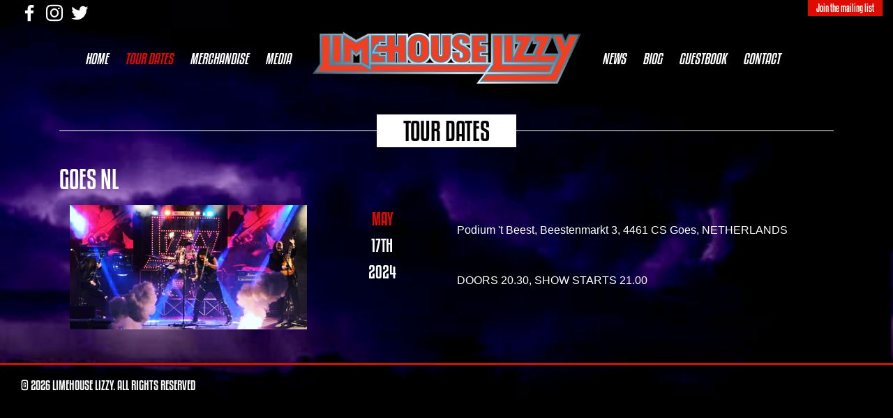

--- FILE ---
content_type: text/html; charset=UTF-8
request_url: https://limehouselizzy.co.uk/tour/goes-nl/1651
body_size: 3176
content:
<!doctype html>
<html lang="en">
    <head>
        <meta charset="utf-8">
        <meta name="viewport" content="width=device-width, initial-scale=1, maximum-scale=1, user-scalable=no">
        <meta name="description" content="Thin Lizzy tribute band, Limehouse Lizzy are the world's number one tribute to Thin Lizzy, keeping alive the great rock music left by Philip Lynott, Brian Downey, Scott Gorham, Brian Robertson & Thin Lizzy">
        <meta name="keywords" content="lizzy,thin lizzy,limehouse lizzy,limehouse,lynott,philip lynott,phil lynott,tribute bands,tributes,live,dangerous,live and dangerous,live & dangerous,wayne ellis,greg alcock,andy fox,greg hart,rock,rock music,irish rock,music,gig guide,gigs,twin guitars,mirror bass,bass,brian downey,the boys are back in town,whiskey in the jar,jailbreak,dancing in the moonlight,chinatown,ring tones,graphics,mobile,tones,lizzy tones,bike insurance,bennetts,insurance,Lizzy,Thin Lizzy,Limehouse,Limehouse Lizzy,Lynott,Philip Lynott,LIZZY,THIN LIZZY,LIMEHOUSE LIZZY,LIMEHOUSE,LYNOTT,PHILIP LYNOTT,PHIL LYNOTT,TRIBUTE BANDS,TRIBUTES,LIVE,DANGEROUS,LIVE AND DANGEROUS,LIVE &amp; DANGEROUS,WAYNE ELLIS,GREG ALCOCK,ANDY FOX,GREG HART,ROCK MUSIC,ROCK,ROCK MUSIC,IRISH ROCK,MUSIC,GIG GUIDE,GIGS,TWIN GUITARS,MIRROR BASS,BASS,BRIAN DOWNEY,THE BOYS ARE BACK IN TOWN,WHISKEY IN THE JAR,JAILBREAK,DANCING IN THE MOONLIGHT,CHINATOWN">
        <link rel="stylesheet" href="/css/bootstrap.min.css">
        <link rel="stylesheet" href="/css/custom.css?r=1770093666">
        <link rel="stylesheet" href="/css/socicon.css">
        <link rel="stylesheet" href="/css/ck-editor.css">
        <meta name="theme-color" content="#e00b00" />
        <link rel="preconnect" href="https://fonts.gstatic.com">
        <link href="https://fonts.googleapis.com/css2?family=Hind+Siliguri:wght@500;700&family=Roboto&display=swap" rel="stylesheet">
        <script src="https://code.jquery.com/jquery-3.5.1.min.js"></script>
        <script src="https://code.jquery.com/ui/1.12.0/jquery-ui.min.js"></script>
        <script src="/js/bootstrap.bundle.min.js"></script>
        <script type="text/javascript" src="https://platform-api.sharethis.com/js/sharethis.js#property=604f3a6d6f7ab900129ce93c&product=inline-share-buttons" async="async"></script>
        <!-- Global site tag (gtag.js) - Google Analytics -->
        <script async src="https://www.googletagmanager.com/gtag/js?id=UA-234024568-1"></script>
        <script>
          window.dataLayer = window.dataLayer || [];
          function gtag(){dataLayer.push(arguments);}
          gtag('js', new Date());

          gtag('config', 'UA-234024568-1');
        </script>

                <title>Limehouse Lizzy | Presenting the Greatest Hits of Thin Lizzy</title>
  </head>
<body class="norm">

<script type="text/javascript">
    $(document).ready(function() {
        $("#join-mailing-list").click(function(event) {
            event.preventDefault();
            $("#modalNewsletter").modal("show");
        });
        $("#btn-newsletter-subscribe").click(function() {
            var newsletter = $("#fld-newsletter-email").val();
            $.post("/ajax-mailing-list.php", {
                fld_newsletter_email: newsletter
            }, function (data, status) {
                $("#newsletter-content").html(data);
            });
        });
        $(window).delay(500).scroll(function() {
            var opac = ($(window).scrollTop() - 50 ) / 100;
                if (opac > 0.8) {
                    opac = 0.8;
                }
            $("#header-container").css('background-color', 'rgba(0, 0, 0, '+opac+')');
            var scr = $(window).scrollTop();
            if (scr > 150) {
                $("#main-logo").addClass('logo-shrink', 500);
            } else if (scr < 50) {
                $("#main-logo").removeClass('logo-shrink', 500);
            }
        });
    });
    function updateBasket() {
        $.get("/ajax-merch-basket.php", function (data) {
            $("#merch-basket").html(data);
        });
    }
</script>
    
<!-- Newsletter subscribe -->
<div class="modal fade" id="modalNewsletter" tabindex="-1" aria-labelledby="lblNewsletter" aria-hidden="true">
    <div class="modal-dialog">
        <div class="modal-content">
            <img src="/images/newsletter.jpg" class="img-fluid" />
            <div class="container-fluid" id="newsletter-header">
                <p>Join the <b>LIMEHOUSE LIZZY</b> list for exclusive offers and the latest news</p>
            </div>
            <div class="container-fluid" id="newsletter-content">
                <iframe class="mj-w-res-iframe" frameborder="0" scrolling="no" marginheight="0" marginwidth="0" src="https://email-marketing.ionos.co.uk/widget/iframe/39rI/Ia0" width="100%"></iframe>
                <script type="text/javascript" src="https://email-marketing.ionos.co.uk/statics/js/iframeResizer.min.js"></script>
            </div>
        </div>
    </div>
</div>

<div class="container-fluid sticky-top" id="header-container">

    <div class="container-fluid" id="top-container">
        <div class="row">
            <div class="col-5 pt-1 ml-0 pl-0" id="social">
                <a href="https://www.facebook.com/limehouselizzy"><span class="socicon-facebook"></span></a>
                <a href="https://www.instagram.com/limehouselizzy"><span class="socicon-instagram"></span></a>
                <a href="https://twitter.com/limehouselizzy"><span class="socicon-twitter"></span></a>
            </div>
            <div class="col-7 text-right pt-0 pr-0" id="mailing-list">
                <a href="/" id="join-mailing-list">Join the mailing list</a>
            </div>
        </div>
    </div>
    <div id="full-nav" class="">
        <div class="row">
            <div class="col-sm-3 col-md-4 col-lg-4 col-xl-4 text-right my-auto" id="nav-left">
                <a href="/">Home</a>
                <a href="/tour-dates" class="active">Tour Dates</a>
                <a href="/merchandise">Merchandise</a>
                <a href="/media">Media</a>
            </div>
            <div class="col-sm-5 col-md-4 col-lg-4 col-xl-4 text-center" id="logo">
                <a href="/">
                                        <img class="img-fluid" src="/images/logo-large.png?r=3" id="main-logo" />
                </a>
            </div>
            <div class="col-sm-3 col-md-4 col-lg-4 col-xl-4 text-left my-auto" id="nav-right">
                <a href="/news">News</a>
                <a href="/biog">Biog</a>
                <a href="/guestbook">Guestbook</a>
                <a href="/contact">Contact</a>
            </div>
        </div>
    </div>
</div>
<div class="container-fluid" id="mobile-nav">
    <div class="row">
        <div class="col-12">
            <a href="/">
                <img class="img-fluid" src="/images/logo-white.png?r=2" />
            </a>            
        </div>
    </div>
    <div class="row" id="mobile-nav-menu">
        <span class="text-center">
            <a href="/">Home</a>
            <a href="/tour-dates" class="active">Tour Dates</a>
            <a href="/merchandise">Merchandise</a>
            <a href="/media">Media</a>
            <a href="/news">News</a>
            <a href="/biog">Biog</a>
            <a href="/guestbook">Guestbook</a>
            <a href="/contact">Contact</a>
        </span>
    </div>
</div>
<div class="container">
    <h3 class="section-title"><span>Tour Dates</span></h3>
</div>

<div class="container">
    
                <div class="row mb-2 mt-2">
                    <h3 class="h3-header">Goes NL</h3>
                </div>
                <div class="row mb-2 mt-2">
                    <div class="col-12 col-lg-4">
                        <img src="/images/newsletter.jpg" class="img-fluid" />
                    </div>
                    <div class="col-2">
                        <span class="tour-date-month">May</span>
                        <span class="tour-date-day">17th</span>
                        <span class="tour-date-day">2024</span>
                    </div>
                    <div class="col-6">
                        <p><br />
Podium 't Beest, Beestenmarkt 3, 4461 CS Goes, NETHERLANDS<br />
<br />
<br />
DOORS 20.30, SHOW STARTS 21.00</p>
                                                        <!--<a href="https://tbeest.nl/programma/limehouse-lizzy" class="btn btn-primary btn-sm">Purchase tickets now</a>-->
                                                    </div>
                </div>
                    
</div>

<script src="https://www.paypal.com/sdk/js?client-id=ASQMAd9ERp8PD241IavIacmpnTzPbR7Q7i4KiAgrgDvP82ahouhEO5s7o_bbRQUNKJ9cd3en98YtJkem&currency=GBP&disable-funding=bancontact,blik,eps,giropay,ideal,mercadopago,mybank,p24,sepa,sofort,venmo"></script>
<script>
    var purchase_units = [];
    var quantity = 1;
    purchase_units[0] = {};
    purchase_units[0].amount = {};
    paypal.Buttons({
        style: {
            color: 'gold',
            shape: 'rect',
            label: 'buynow',
            layout: 'horizontal'
        },

        onClick: function() {
            quantity = $("#fld-quantity").val();
            var ticket_price = 0.00;
            var total = quantity * ticket_price;
            purchase_units[0].amount.value = total.toFixed(2);
            purchase_units[0].description = quantity + ' tickets for Goes NL';
        }, 
        createOrder: function(data, actions) {
            return actions.order.create({
                purchase_units: purchase_units
            });
        },
        onApprove: function(data, actions) {
            return actions.order.capture().then(function(details) {
                $.post("/ajax-ticket-purchase.php", {
                    name: details.payer.name.given_name + ' ' + details.payer.name.surname,
                    email: details.payer.email_address,
                    status: details.status,
                    description: details.purchase_units[0].description,
                    amount: details.purchase_units[0].amount.value,
                    address_line_1: details.purchase_units[0].shipping.address.address_line_1,
                    address_line_2: details.purchase_units[0].shipping.address.address_line_2,
                    admin_area_2: details.purchase_units[0].shipping.address.admin_area_2,
                    admin_area_1: details.purchase_units[0].shipping.address.admin_area_1,
                    postal_code: details.purchase_units[0].shipping.address.postal_code,
                    id: details.id, 
                    tour_id: '1651', 
                    quantity: quantity
                }, function (data, status) {
                    $("#ajax-response").html(data);
                });
            });
        }
    }).render('#paypal-button-container');
</script>
<script type="text/javascript">
    $("#fld-quantity").change(function() {  
        var quantity = $(this).val();
        purchase_units[0].amount.value = quantity;
    });
</script>

<div class="container-fluid mt-5" id="desktop-footer">
    <div class="col-xs-12 col-md-6 mt-3">
        <p>&copy; 2026 Limehouse Lizzy. All rights reserved</p>
    </div>
    <div class="col-xs-12 col-md-6 mt-3"></div>     
</div>

</body>
</html>

--- FILE ---
content_type: text/css
request_url: https://limehouselizzy.co.uk/css/custom.css?r=1770093666
body_size: 2306
content:
@font-face {
    font-family: 'Kenyan Coffee Rg';
    src: url('KenyanCoffeeRg-BoldItalic.woff2') format('woff2'),
        url('KenyanCoffeeRg-BoldItalic.woff') format('woff');
    font-weight: bold;
    font-style: italic;
    font-display: swap;
}

@font-face {
    font-family: 'Kenyan Coffee Rg';
    src: url('KenyanCoffeeRg-Bold.woff2') format('woff2'),
        url('KenyanCoffeeRg-Bold.woff') format('woff');
    font-weight: bold;
    font-style: normal;
    font-display: swap;
}

@font-face {
    font-family: 'Kenyan Coffee Rg';
    src: url('KenyanCoffeeRg-Italic.woff2') format('woff2'),
        url('KenyanCoffeeRg-Italic.woff') format('woff');
    font-weight: normal;
    font-style: italic;
    font-display: swap;
}

@font-face {
    font-family: 'Kenyan Coffee Rg';
    src: url('KenyanCoffeeRg-Regular.woff2') format('woff2'),
        url('KenyanCoffeeRg-Regular.woff') format('woff');
    font-weight: normal;
    font-style: normal;
    font-display: swap;
}

@font-face {
    font-family: 'socicon';
    src: url('socicon.eot');
    src: url('socicon.eot?#iefix') format('embedded-opentype'),
         url('socicon.woff') format('woff'),
         url('socicon.ttf') format('truetype'),
         url('socicon.svg#sociconregular') format('svg');
    font-weight: normal;
    font-style: normal;
    text-transform: initial;
}

.storm {
    background-color: #000;
    background-image: url("../images/storm2.gif");
    background-repeat: no-repeat;
    background-size: 100%;
}

.norm {
    background-color: #000;
    background-image: url("../images/lightning-dark-large.jpg");
    background-size: 100%;
    background-repeat: no-repeat;
}


@media (min-width: 1px) and (max-width: 1000px) {
    #social a {
        font-size: 16px;
    }
    #full-nav {
        display: none;
    }
    #mobile-nav {
        display: block;
    }
    .marquee img {
        height: 200px;
        padding: 0px;
        margin: 0px;
        display: inline-block;
    }

    #film-reel {
        overflow: hidden;
        height: 200px;
        display: inline-block;
        white-space: nowrap;
        margin-right: 0px !important;
        margin-left: 0px;
    }
    .home-max-size {
        max-height: 800px;
        overflow: hidden;
        -webkit-transition : all 1000ms ease-in;
        -moz-transition : all 1000ms ease-in;
        -o-transition : all 1000ms ease-in;
        transition : all 1000ms ease-in;
    }
    .home-max-size-expand {
        max-height: 5000px !important;
        -webkit-transition : all 1000ms ease-in;
        -moz-transition : all 1000ms ease-in;
        -o-transition : all 1000ms ease-in;
        transition : all 1000ms ease-in;
    }
}

@media (min-width: 1001px) and (max-width: 1500px) {
    #social a {
        font-size: 24px;
    }
    #full-nav {
        display: block;
    }
    .top-40 {
        margin-top: -24px !important;
    }
    #mobile-nav {
        display: none;
    }
    #full-nav a {
        font-size: 20px;
    }
    .header-presenting {
        letter-spacing: 3px;
        font-family: 'Kenyan Coffee Rg', sans-serif;
        color: #fff;    
        font-size: 22px;
    }
    .marquee img {
        height: 360px;
        padding: 0px;
        margin: 0px;
        display: inline-block;
    }

    #film-reel {
        overflow: hidden;
        height: 360px;
        display: inline-block;
        white-space: nowrap;
        margin-right: 0px !important;
        margin-left: 0px;
    }
    .marquee {
        margin-top: -60px !important;
    }
    .home-max-size {
        max-height: 800px;
        overflow: hidden;
        -webkit-transition : all 1000ms ease-in;
        -moz-transition : all 1000ms ease-in;
        -o-transition : all 1000ms ease-in;
        transition : all 1000ms ease-in;
    }
    .home-max-size-expand {
        max-height: 5000px !important;
        -webkit-transition : all 1000ms ease-in;
        -moz-transition : all 1000ms ease-in;
        -o-transition : all 1000ms ease-in;
        transition : all 1000ms ease-in;
    }
}

@media (max-width: 1380px) {
    .tour-date-location {
        font-size: 24px !important;
    }
    .tour-date-month {
        font-size: 24px !important;
    }
    .tour-date-day {
        font-size: 24px !important;
    }
    #mailing-list a {
        background-color: #e00b00;
        color: #fff;
        padding-right: 12px;
        padding-left: 12px;
        padding-top: 3px;
        padding-bottom: 3px;
        margin-top: 0px;
        margin-right: 0px;
        font-size: 14px;
        letter-spacing: 0px;
        font-family: 'Kenyan Coffee Rg', sans-serif;
        -webkit-transition : background-color 300ms ease-out;
        -moz-transition : background-color 300ms ease-out;
        -o-transition : background-color 300ms ease-out;
        transition : background-color 300ms ease-out;
    }

    #mailing-list a:hover {
        text-decoration: none;
        background-color: #bd0009;
        -webkit-transition : color 300ms ease-out;
        -moz-transition : background-color 300ms ease-out;
        -o-transition : background-color 300ms ease-out;
        transition : background-color 300ms ease-out;
    }
}

@media (min-width: 1380px) {
    #mailing-list a {
        background-color: #e00b00;
        color: #fff;
        padding-right: 24px;
        padding-left: 24px;
        padding-top: 3px;
        padding-bottom: 3px;
        margin-top: 0px;
        margin-right: 0px;
        font-size: 22px;
        letter-spacing: 0px;
        font-family: 'Kenyan Coffee Rg', sans-serif;
        -webkit-transition : background-color 300ms ease-out;
        -moz-transition : background-color 300ms ease-out;
        -o-transition : background-color 300ms ease-out;
        transition : background-color 300ms ease-out;
    }

    #mailing-list a:hover {
        text-decoration: none;
        background-color: #bd0009;
        -webkit-transition : color 300ms ease-out;
        -moz-transition : background-color 300ms ease-out;
        -o-transition : background-color 300ms ease-out;
        transition : background-color 300ms ease-out;
    }
    #social a {
        font-size: 24px;
    }
    #full-nav {
        display: block;
    }
    .top-40 {
        margin-top: -24px !important;
    }
    #mobile-nav {
        display: none;
    }
    #full-nav a {
        font-size: 28px;
    }
    .marquee img {
        height: 550px;
        padding: 0px;
        margin: 0px;
        display: inline-block;
    }

    #film-reel {
        overflow: hidden;
        height: 550px;
        display: inline-block;
        white-space: nowrap;
        margin-right: 0px !important;
        margin-left: 0px;
    }
    .home-max-size {
        max-height: 800px;
        overflow: hidden;
        -webkit-transition : all 1000ms ease-in;
        -moz-transition : all 1000ms ease-in;
        -o-transition : all 1000ms ease-in;
        transition : all 1000ms ease-in;
    }
    .home-max-size-expand {
        max-height: 5000px !important;
        -webkit-transition : all 1000ms ease-in;
        -moz-transition : all 1000ms ease-in;
        -o-transition : all 1000ms ease-in;
        transition : all 1000ms ease-in;
    }
}

@media (min-width: 1501px) {
    #full-nav a {
        font-size: 32px;
    }
    .top-40 {
        margin-top: -24px !important;
    }
    .header-presenting {
        letter-spacing: 3px;
        font-family: 'Kenyan Coffee Rg', sans-serif;
        color: #fff;    
        font-size: 22px;
    }
    .marquee img {
        height: 620px;
        padding: 0px;
        margin: 0px;
        display: inline-block;
    }

    #film-reel {
        overflow: hidden;
        height: 620px;
        display: inline-block;
        white-space: nowrap;
        margin-right: 0px !important;
        margin-left: 0px;
    }
    .marquee {
        margin-top: -80px !important;
    }
}

body {
    font-family: Tahoma, 'Hind Siliguri', sans-serif;
}

#mobile-nav-menu a {
    -webkit-transition : color 300ms ease-out;
    -moz-transition : color 300ms ease-out;
    -o-transition : color 300ms ease-out;
    transition : color 300ms ease-out;
    color: #fff;
    text-transform: uppercase;
    font-style: italic;
    letter-spacing: 0px;
    font-family: 'Kenyan Coffee Rg', sans-serif;
    margin-right: 20px;
    font-size: 20px;
}

#mobile-nav-menu a.active {
    color: #e00b00;
}

#mobile-nav-menu a:hover {
    -webkit-transition : color 300ms ease-out;
    -moz-transition : color 300ms ease-out;
    -o-transition : color 300ms ease-out;
    transition : color 300ms ease-out;
    color: #e00b00;
    text-decoration: none;
}

#header-container {
    background-color: rgba(0, 0, 0, 0);
    padding-bottom: 10px;
}

#full-nav a {
    -webkit-transition : color 300ms ease-out;
    -moz-transition : color 300ms ease-out;
    -o-transition : color 300ms ease-out;
    transition : color 300ms ease-out;
    color: #fff;
    text-transform: uppercase;
    font-style: italic;
    letter-spacing: 0px;
    font-family: 'Kenyan Coffee Rg', sans-serif;
}

#full-nav a.active {
    -webkit-transition : color 300ms ease-out;
    -moz-transition : color 300ms ease-out;
    -o-transition : color 300ms ease-out;
    transition : color 300ms ease-out;
    color: #e00b00;
    text-transform: uppercase;
    font-style: italic;
    letter-spacing: 0px;
    font-family: 'Kenyan Coffee Rg', sans-serif;
}

#full-nav a:hover {
    -webkit-transition : color 300ms ease-out;
    -moz-transition : color 300ms ease-out;
    -o-transition : color 300ms ease-out;
    transition : color 300ms ease-out;
    color: #e00b00;
    text-decoration: none;
}

#nav-left a {
    margin-left: 20px;
}

#nav-right a {
    margin-right: 20px;
}

#subscribe a {
    display: block;
    color: #fff;
    background-color: #e00b00;
    text-transform: uppercase;
    font-size: 20px;
    letter-spacing: 0px;
    font-family: 'Kenyan Coffee Rg', sans-serif;
    width: 220px;
    padding-left: 10px;
    padding-right: 10px;
    margin: 0px;
}

#social a {
    color: #fff;
    margin-right: 8px;
    -webkit-transition : color 300ms ease-out;
    -moz-transition : color 300ms ease-out;
    -o-transition : color 300ms ease-out;
    transition : color 300ms ease-out;
}

#social a:hover {
    -webkit-transition : color 300ms ease-out;
    -moz-transition : color 300ms ease-out;
    -o-transition : color 300ms ease-out;
    transition : color 300ms ease-out;
    color: #e00b00;
    text-decoration: none;
}

h2 {
    color: #fff;
    text-transform: uppercase;
    font-size: 30px;
    letter-spacing: 0px;
    font-family: 'Kenyan Coffee Rg', sans-serif;
    display: flex;
    align-items: center;
}

h2:after {
  content: '';
  flex: 1;
  margin-left: 1rem;
  height: 3px;
  background-color: #e00b00;
}

p {
    color: #fff;
    font-family: Tahoma, sans-serif;
}

#footer-nav-links a {
    -webkit-transition : color 300ms ease-out;
    -moz-transition : color 300ms ease-out;
    -o-transition : color 300ms ease-out;
    transition : color 300ms ease-out;
    color: #fff;
    text-transform: uppercase;
    font-style: italic;
    letter-spacing: 0px;

    display: block;
    padding-bottom: 6px;
    padding-left: 0px;
    margin-left: 0px;
}

#footer-nav-links a:hover {
    -webkit-transition : color 300ms ease-out;
    -moz-transition : color 300ms ease-out;
    -o-transition : color 300ms ease-out;
    transition : color 300ms ease-out;
    color: #e00b00;
    text-decoration: none;
}

#desktop-footer {
    border-top: 3px solid #e00b00;
}

#desktop-footer p {
    color: #fff;
    text-transform: uppercase;
    font-size: 18px;
    letter-spacing: 0px;
    font-family: 'Kenyan Coffee Rg', sans-serif;
}

.h2-center {
    color: #fff;
    text-transform: uppercase;
    font-size: 30px;
    letter-spacing: 0px;
    font-family: 'Kenyan Coffee Rg', sans-serif;
    display: flex;
    align-items: center;
}

.h2-center:before {
  content: '';
  flex: 1;
  margin-left: 1rem;
  height: 3px;
  background-color: #e00b00;
}

.h2-center:after {
  content: '';
  flex: 1;
  margin-left: 1rem;
  height: 3px;
  background-color: #e00b00;
}

.fixed-size {
    height: auto !important;
    width: auto !important;
}

.marquee {
    width: 100%;
    overflow: hidden;
}

.film-top {
    height: 30px;
    background-image: url(../images/film-top.jpg?r=2);
    background-repeat: repeat-x;
}

.film-bottom {
    height: 30px;
    background-image: url(../images/film-bottom.jpg?r=2);
    background-repeat: repeat-x;
}

.row {
    margin-left: 0px !important;
    margin-right: 0px !important;
}

.section-title { 
    border-top: 1px solid #fff;
    position: relative;
    top: 50px;
    margin-bottom: 50px;
}


.section-title span { 
    text-transform: uppercase;
    font-size: 36px;
    letter-spacing: 0px;
    font-family: 'Kenyan Coffee Rg', sans-serif;
    color: #000; 
    text-decoration: none; 
    text-align: center; 
    padding: 2px 5px; 
    background: #fff; 
    width: 200px; 
    margin: 0 auto; 
    display: block; 
    position: relative; 
    top: -24px; 
}

.home-title { 
    border-top: 1px solid #e00b00;
    position: relative;
    top: 20px;
    margin-bottom: 10px;
}


.home-title span { 
    text-transform: uppercase;
    font-size: 36px;
    letter-spacing: 0px;
    font-family: 'Kenyan Coffee Rg', sans-serif;
    color: #fff; 
    text-decoration: none; 
    text-align: center; 
    padding: 2px 5px; 
    background-color: #e00b00;
    width: 200px; 
    margin: 0 auto; 
    display: block; 
    position: relative; 
    top: -24px; 
}

.merch-image-container {
    height: 300px;
    background-color: #fff;
    border-radius: 5px;
}

.merch-product a {
    text-decoration: none;
}

.merch-product a:hover {
    text-decoration: none;
}

.merch-product p {
    font-size: 13px;
    margin: 2px;
}

.merch-product-title {
    text-align: center;
}

.merch-product-price {
    text-align: center;
    color: #e00b00;
    font-weight: bold;
}

.merch-product-details h3 {
    color: #fff;
    text-transform: uppercase;
    font-size: 36px;
    letter-spacing: 0px;
    font-family: 'Kenyan Coffee Rg', sans-serif;
}

.merch-product-details span {
    color: #fff;
    font-family: Tahoma, sans-serif;
}

.merch-product-details-price {
    color: #fff;
    font-size: 24px;
    padding-bottom: 10px;
    margin-left: 10px;
}

.merch-special {
    background-color: #fff;
    color: #000;
    text-align: center;
    padding: 6px;
    border: 1px solid #000;
}

.merch-special span {
    color: #000 !important;
}

#top-container {
    padding-right: 0px !important;
    padding-top: 0px !important;
}

#newsletter-header {
    background-color: #e00b00;
    padding: 6px;
}

#newsletter-header p {
    color: #fff;
    font-size: 22px;
    letter-spacing: 0px;
    font-family: 'Kenyan Coffee Rg', sans-serif;   
    text-align: center;
    margin: 0px;
}

#newsletter-content {
    padding: 12px;
    background-image: url("../images/newsletter-bricks.jpg");
}

#newsletter-content {
    color: #fff;
}

#newsletter-content p {
    font-size: 11px;
    margin: 6px;
}

.newsletter-success-header {
    font-size: 16px !important;
}

.brick {
    background-image: url("../images/purple-bricks.jpg");
    background-repeat: repeat;
}

.tour-date-month {
    color: #e00b00;
    font-size: 28px;
    letter-spacing: 0px;
    font-family: 'Kenyan Coffee Rg', sans-serif;   
    text-align: center;
    margin: 2px;  
    text-transform: uppercase;
    display: block;
}

.tour-date-day {
    color: #fff;
    font-size: 28px;
    letter-spacing: 0px;
    font-family: 'Kenyan Coffee Rg', sans-serif;   
    text-align: center;
    margin: 2px;
    text-transform: uppercase;
    display: block;
}

.tour-date-location {
    color: #fff;
    font-size: 36px;
    letter-spacing: 0px;
    font-family: 'Kenyan Coffee Rg', sans-serif;   
    margin: 2px;
    text-transform: uppercase;
    display: block;    
}

.tour-date-special {
    color: #e00b00;
    font-size: 36px;
    letter-spacing: 0px;
    font-family: 'Kenyan Coffee Rg', sans-serif;   
    margin: 2px;
    display: block;    
}

.logo-shrink {
    width: 300px;
}

.red-bottom {
    border-bottom: 1px solid #e00b00;
}

.red-top {
    border-top: 4px solid #e00b00;
}

#merch-delivery, #merch-returns {
    background-color: #fff;
}

#merch-delivery p, #merch-returns p {
    color: #000;
}

#merch-delivery h3, #merch-returns h3, #merch-related h3 {
    color: #e00b00;
    font-size: 28px;
    letter-spacing: 0px;
    font-family: 'Kenyan Coffee Rg', sans-serif;   
    margin: 2px;
    text-transform: uppercase;
}

.h3-header {
    color: #fff;
    text-transform: uppercase;
    font-size: 36px;
    letter-spacing: 0px;
    font-family: 'Kenyan Coffee Rg', sans-serif;
}

.overlay {
  position: absolute;
  top: 0;
  bottom: 0;
  left: 0;
  right: 0;
  height: 100%;
  width: 100%;
  opacity: 0;
  transition: .5s ease;
  background-color: #000;
}

.media-overlay:hover .overlay {
  opacity: 0.8;
}

.overlay p {
  color: white;
  font-size: 16px;
  position: absolute;
  top: 50%;
  left: 50%;
  -webkit-transform: translate(-50%, -50%);
  -ms-transform: translate(-50%, -50%);
  transform: translate(-50%, -50%);
  text-align: center;
}





.modal-body {
  position:relative;
  padding:0px;
}
.close {
  position:absolute;
  right:-30px;
  top:0;
  z-index:999;
  font-size:2rem;
  font-weight: normal;
  color:#fff;
  opacity:1;
}

.instagram-post {
    color: #fff;
    font-family: Tahoma,sans-serif;
}

.instagram-post a {
    color: #e00b00;
}

.home-guestbook-header {
    color: #fff;
    text-transform: uppercase;
    font-size: 24px;
    letter-spacing: 0px;
    font-family: 'Kenyan Coffee Rg', sans-serif;
}

.home-guestbook-date {
    color: #ccc;
    font-size: 14px;
    float: right;
}

.card {
    border: none !important;
}

#media-show-image h3 {
    color: #000;
    text-transform: uppercase;
    font-size: 24px;
    letter-spacing: 0px;
    font-family: 'Kenyan Coffee Rg', sans-serif;
}

#media-show-image p {
    color: #000;
}

div {
    color: #fff;
}

h3 {
    color: #fff;
    text-transform: uppercase;
    font-size: 24px;
    letter-spacing: 0px;
    font-family: 'Kenyan Coffee Rg', sans-serif;
}

a {
    color: #e00b00;
}

a:hover {
    color: #e00b00;
}

#film-reel img {
    border-right: 8px solid #000;
    border-left: 8px solid #000;
    margin-left: -5px;
}

#film-reel {
    margin-bottom: -5px;
}

td {
    vertical-align: top;
}

.home-guestbook-container p {
    color: #fff;
    font-style: italic;
}

#merch-basket-contents {
    border: 1px solid #e00b00;
    padding: 10px;
}

.btn-outline-primary.disabled {
    color: #e00b00 !important;
}

.marq {

}

.marq p {
    font-family: 'Kenyan Coffee Rg', sans-serif;
    color: #fff;    
    font-size: 30px;
}

.xl {
    font-size: 44px !important;
}

.img-sel {
    cursor: pointer;
}